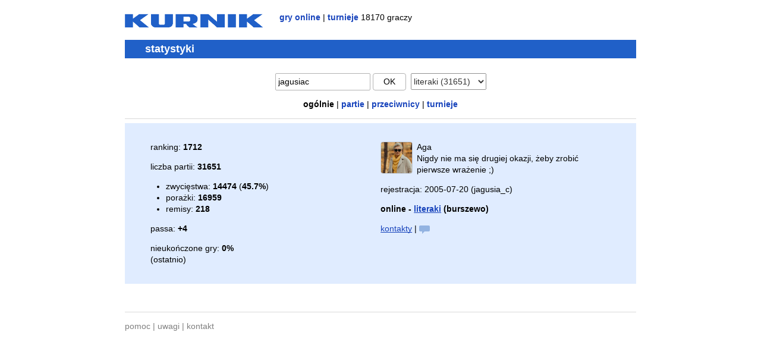

--- FILE ---
content_type: text/html; charset=UTF-8
request_url: https://www.kurnik.pl/stat.phtml?gid=bb&uid=jagusiac
body_size: 1918
content:
<!DOCTYPE html>
<html lang="pl">
<head>
<meta charset="utf-8" />
<title>Kurnik - jagusiac - statystyki</title>
<meta name="robots" content="noindex, nofollow" />
<link rel="icon" type="image/png" href="/favicon.png" />
<link rel="stylesheet" href="/css/ku24.css" />
<script>if (/Windows NT|X11/.test(navigator.userAgent))
document.documentElement.className += " win";</script>
<style>.csym { font: 20px/16px arial, sans-serif; }
.clcont { padding: .5em 1.5em; background: #e0ecff; }
.dark .clcont { background: #333; }
@media (min-width: 600px) {
.clcont { padding: 1.2em 5%; }
.clcol { display: inline-block; width: 49.5%; vertical-align: top; }
}
@media (min-width: 600px) { 
.glcoldt { width: 30%; } .glcolres { width: 18%; }
.opcolusr { width: 30%; } .opcolrnk { width: 8%; }
}
.ktb { width: 100%; margin: 0 -2px; }
.ktb td { padding-right: 10px; }
</style>
</head>

<body>

<div class="oa">
<a href="/"><img class="fl mrt" src="/gfx/kurnik4.png" alt="Kurnik" width="232" height="29" /></a>
<div class="fl nu lc"><b><a href="/">gry online</a></b> | <b><a href="/turnieje/?g=bb">turnieje</a></b> 18170 graczy</div>
</div>

<h1>statystyki</h1>

<form action="/stat.phtml" method="get">

<p class="tac" style="line-height: 1.25em; white-space: nowrap; overflow: hidden;">

<input name="u" value="jagusiac" style="width: 30%; max-width: 150px;" />
<button class="ttup" style="min-width: 4em;">ok</button>&nbsp;

<select name="g" onchange="this.form.submit();" style="opacity: .8;">
<option value="35">3-5-8 (56)</option>
<option value="ld">chińczyk (95)</option>
<option value="kr">kierki (1)</option>
<option value="dc">kości (4287)</option>
<option value="ku">kulki (2)</option>
<option value="bb" selected="selected">literaki (31651)</option>
<option value="mj">mahjong (171)</option>
<option value="th">tysiąc (64)</option>
<option disabled="disabled" value="">&mdash;</option>
<option value="sh">66-sznap</option>
<option value="ba">baśka</option>
<option value="pk">binokel</option>
<option value="br">brydż</option>
<option value="dm">domino</option>
<option value="dk">dureń</option>
<option value="go">go</option>
<option value="gm">gomoku</option>
<option value="hx">hex</option>
<option value="ca">kanasta</option>
<option value="hr">kierki a.</option>
<option value="sw">makao</option>
<option value="ow">mankala</option>
<option value="ml">młynek</option>
<option value="bp">monopol</option>
<option value="pn">pan</option>
<option value="sp">piki</option>
<option value="sc">piłka</option>
<option value="pl">planowanie</option>
<option value="gn">remik gin</option>
<option value="rv">reversi</option>
<option value="sk">skat</option>
<option value="ch">szachy</option>
<option value="sg">szogi</option>
<option value="bg">tryktrak</option>
<option value="cu">w. amerykańskie</option>
<option value="ru">w. rosyjskie</option>
<option value="ck">warcaby</option>
<option value="cp">warcaby 100</option>
<option value="xq">xiangqi</option>
</select>

</p>

<p class="tac lc nu">
<b>ogólnie</b>
 | <b><a href="" onclick="window.location='/stat.phtml?u=jagusiac&amp;g=bb&amp;sk=2'; return false;">partie</a></b>
 | <b><a href="" onclick="window.location='/stat.phtml?u=jagusiac&amp;g=bb&amp;sk=3'; return false;">przeciwnicy</a></b>
 | <b><a href="" onclick="window.location='/stat.phtml?u=jagusiac&amp;g=bb&amp;sk=5'; return false;">turnieje</a></b>
</p>

</form>

<hr />


<style>

.spbb {
position: relative;
display: inline-block;
width: 18px;
height: 10px;
border-radius: 2px;
background: rgba(32,96,180,0.4);
}

.spbb:after {
content: "";
position: absolute;
bottom: -4px;
left: 5px;
border-width: 4px 4px 0 0;
border-style: solid;
border-color: rgba(32,96,180,0.4) transparent;
}

</style>

<div class="clcont">

<div class="clcol">
<p>ranking: <b>1712</b></p>
<p style="margin-bottom: 0;">liczba partii: <b>31651</b></p>
<ul style="margin-left: -1em;">
<li>zwycięstwa: <b>14474</b> (<b>45.7%</b>)</li><li>porażki: <b>16959</b></li><li>remisy: <b>218</b></li></ul>
<p>passa: <b>+4</b></p>
<p>nieukończone gry: <b>0%</b><br />(ostatnio)<p>
</div>

<div class="clcol" style="overflow: hidden; word-wrap: break-word;">
<p style="max-width: 360px;">
<img src="//x.kurnik.pl/photos/1271/15844.jpg" width="52" height="52" class="fl mrh upic" oncontextmenu="return false;" />
Aga<br />
Nigdy nie ma się drugiej okazji, żeby zrobić pierwsze wrażenie ;)
<br clear="both" />
</p>
<p>rejestracja: 2005-07-20 (jagusia_c)</p>
<p><b>online - <a href="/literaki/">literaki</a> (burszewo)
</b></p>

<p>
<a href="/kont.phtml?u=jagusiac">kontakty</a> | 
<span class="spbb"></span>
</p>



</div>

</div>

<br />
<hr style="margin-top: 2em;" />

<p class="gr nu"><a href="/faq.phtml">pomoc</a> | <a href="/uwagi/">uwagi</a> | <a href="/kontakt.phtml">kontakt</a></p>

</body>
</html>


--- FILE ---
content_type: text/css
request_url: https://www.kurnik.pl/css/ku24.css
body_size: 1030
content:
body { margin: 0 auto; padding: 20px 15px; max-width: 860px; }
body { background: #fff; color: #000; }
html.dark body { background: #222; color: #ccc; color-scheme: dark; }

body { font: 14px/1.4 sans-serif; }
.win body { font: 13px/1.5 verdana, sans-serif; }

a:link, .lc a { color: #1844bc; text-decoration-skip-ink: none; }
.nu a, .tdno a { text-decoration: none; }

.dark a:visited { color: #74c; }  /* order */
.dark a:link, .dark .lc a { color: #37d; }

input:not([type]), input[type=text], input[type=password], textarea {
 font: inherit; background: none; color: inherit; margin: 0;
 border: solid 1px rgba(128,128,128,.6); border-radius: 2px;
 padding: 5px 4px; outline: none; -webkit-appearance: none; }

button, a.lbut {
 font: inherit; background: none; color: inherit; margin: 0;
 border: solid 1px rgba(128,128,128,.6); border-radius: 4px;
 padding: 5px 12px; outline: none; }

a.lbut { display: inline-block; text-align: center; text-decoration: none; }
.dark a.lbut { color: inherit; }

button[disabled] { opacity: .5; }

select { font: inherit; color: inherit; margin: 0; height: 2em; outline: 0; }
input[type=checkbox] { vertical-align: middle; margin: 0; outline: 0; }
hr { border: 0; height: 1px; background: rgba(128,128,128,.3); }

th, .tal { text-align: left; }
[dir=rtl] th, [dir=rtl] .tal { text-align: right; }
.ttup { text-transform: uppercase; }
.fb { font-weight: bold; }
.tac { text-align: center; }
.mboh { margin-bottom: 1.7em; }
.mtz { margin-top: 0; }
.mth { margin-top: .5em; }
.oa { overflow-y: auto; }

.gr, .gr a { color: gray; }
.dark .gr a  { color: gray; }

.fl { float: left; }
[dir=rtl] .fl { float: right; }
.fr { float: right; }
[dir=rtl] .fr { float: left; }
html:not([dir]) .mrh { margin-right: .5em; }
html:not([dir]) .mrt { margin-right: 2em; }
[dir=rtl] .mrh { margin-left: .5em; }
[dir=rtl] .mrt { margin-left: 2em; }

/* fr */
.minw { min-width: 5em; }
.cw { max-width: 560px; }
.fw { max-width: 480px; }
.fw label { display: block; margin: 4px 0; }
.fw input:not([type]), .fw input[type=password]
 { box-sizing: border-box; width: 100%; max-width: 360px; }

/* gn */

h1 { font: bold 18px/1.3 arial, sans-serif; background: #2060c8; color: #fff;
  margin: 1em 0 1.4em; padding: 4px 1.9em; } 

.upic { border: solid 1px rgba(128,128,128,.3); border-radius: 4px; }

.kbl { background: #e0ecff; color: #223; }
.dark .kbl { background: #383838; color: inherit; }
.ktb { border-spacing: 2px; }
.ktb td { padding: 3px 4px 5px; border-bottom: solid 1px rgba(128,128,128,.15);}
.ktb th { padding: 4px 4px; font-weight: normal; }

/* lg */
button.bxpad, a.lbut.bxpad { padding-left: 20px; padding-right: 20px; }
.lbpbg { background: #2060c8; color: #fff; border-color: transparent; }
.lbprm { color: #1844bc; border: solid 2px; }
.lbpbg, .lbprm { font-weight: bold; cursor: pointer; border-radius: 16px; }

